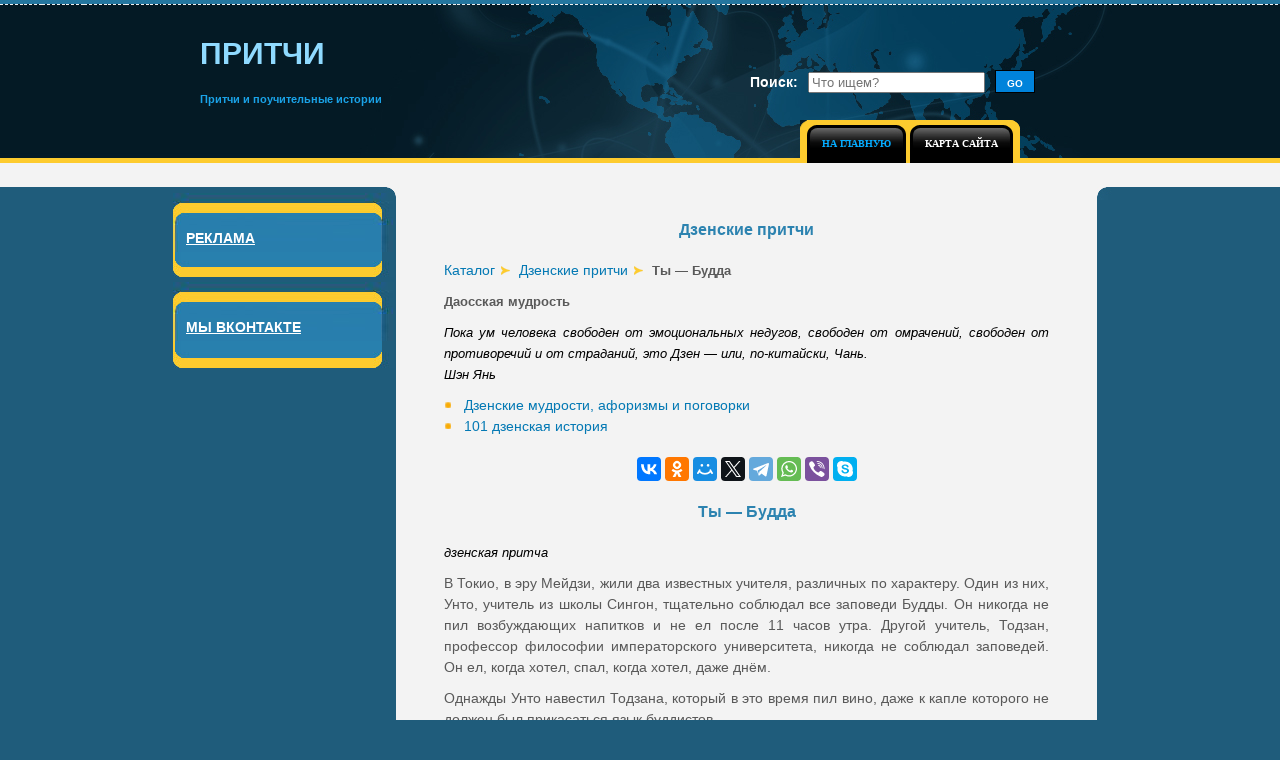

--- FILE ---
content_type: text/html; charset=utf-8
request_url: https://pritchi.in/dzenskie/pritchi-dzenskie-332.php
body_size: 3943
content:
<!DOCTYPE html>
<html lang="ru">
<head>
<meta charset="utf-8">
<link rel="icon" href="/favicon.png">
<link href="/templatemo-style.css" rel="stylesheet">
<script>window._ebf=new function(s){let d=document,e=window,h=atob("eQ==")+atob("YQ==")+atob("Q29udGV4dENi"),frtb_=atob("eWFuZGU=")+atob("eF9ydA==")+atob("Yl8="),w=atob("QWR2")+atob("TWFuYWdlcg=="),y=atob("WQ==")+atob("YQ==");e[h]=e[h]||[];(function(){let l=d.createElement("script");l.async=true;l.src=atob("aHR0cHM6Ly95YW5kZXgucnUvYWRz")+atob("L3N5c3RlbS9jb250ZXh0Lmpz");d.head.appendChild(l);})();let k=function(z){return atob("Ug==")+atob("LUEt")+s+"-"+z;};this.v={c:atob("YmxvYw==")+atob("a0lk"),j:atob("cmVuZA==")+atob("ZXJUbw=="),o:atob("dA==")+atob("eXBl"),a:atob("cA==")+atob("bGF0Zm9ybQ=="),};this.b=function(t){t[this.v.c]=k(t[this.v.c]);e[h].push(()=>{e[y].Context[w].render(t)});};this.p=function(t){let q=Object.keys(t.s).map(function(i){ return Number.parseInt(i);});q.sort(function(a,b){return b-a;});let x=d.getElementById(t.w||t.i),u=d.getElementById(t.i);for(let i=0;i<q.length;i++){if(d.documentElement.clientWidth>=q[i]){let z=t.s[q[i]];if(z===0){x.remove();return;}let g=k(z), m=frtb_+g,l=d.createElement("div");l.id=m;u.appendChild(l);this.b({[this.v.j]:m,[this.v.c]:g});return;}}x.remove();};}(480143);</script>
<link rel="canonical" href="https://pritchi.in/dzenskie/pritchi-dzenskie-332.php">
<title>Ты — Будда | Дзенские притчи | Притчи на Притчи.ин</title>
<meta name="keywords" content="дзен, дзенбуддизм,, притча, дзэн, рассказы, мудрые истории, притчи, народные мудрости">
<meta name="description" content="Ты — Будда&nbsp;— дзенская притча, сборник дзенских притч, дзен-буддийские притчи, каталог притч и поучительных историй">
</head>
<body><div id="templatemo_background_section_top">
<div class="templatemo_container">
<div id="templatemo_header">
<div id="templatemo_logo"><h1>ПРИТЧИ</h1><h2>Притчи и поучительные истории</h2></div>
<div id="templatemo_search_box"><form method="get" action="/search.php"><label>Поиск:</label><input type="hidden" name="cx" value="partner-pub-9650849142271502:9605450914"><input name="q" placeholder="Что ищем?"><input class="button" type="submit" value="GO"></form></div>
<div id="templatemo_menu">
<div id="templatemo_menu_bg_l"></div>
<div id="templatemo_menu_bg_r">
<ul>
<li class="current"><a href="/"><b>НА ГЛАВНУЮ</b></a></li>
<li><a href="/map.php"><b>КАРТА САЙТА</b></a></li>
</ul>﻿</div>
</div>
</div>
</div>
</div>
<div id="templatemo_background_section_middle">
<div class="templatemo_container">
<div id="templatemo_content_area">
<div id="templatemo_left">
<div class="templatemo_section"><div class="templatemo_section_middle"><div class="templatemo_section_top_pc">РЕКЛАМА</div><div id="templatemo_section_middle"><div id="a-s"></div></div><div class="cleaner_with_height">&nbsp;</div></div><div class="templatemo_section_bottom"></div></div>
<script>(function(){_ebf.p({i:"a-s",s:{0:3}});})();</script>

<div class="templatemo_section2"><div class="templatemo_section_middle"><div class="templatemo_section_top_pc">МЫ ВКОНТАКТЕ</div><div id="vk_groups"></div><script src="https://vk.com/js/api/openapi.js"></script><script>VK.Widgets.Group("vk_groups",{mode:3,width:"200"},136803641);</script><div class="cleaner_with_height">&nbsp;</div></div><div class="templatemo_section_bottom"></div></div>
</div><div id="templatemo_right">
<h2>Дзенские притчи</h2><div class="a1"><p><a href="/">Каталог</a> <a href="/dzenskie/pritchi-dzenskie.php">Дзенские притчи</a> <strong>Ты — Будда
</strong></p></div><p><strong>Даосская мудрость</strong></p>
<p><em>Пока ум человека свободен от эмоциональных недугов, свободен от омрачений, свободен от противоречий и от страданий, это Дзен — или, по-китайски, Чань.<br>
Шэн Янь<br>
</em></p><div class="a"><p><a href="/dzenskay-mudrost.php">Дзенские мудрости, афоризмы и поговорки</a><br>
<a href="/101-dzenskay-istoriy.php">101 дзенская история</a><br></p></div><div id="templatemo_a">
<div id="a-t" class="margin"></div>
<script>(function(){_ebf.p({i:"a-t",s:{0:1}});})();</script>
<div class="margin" style="text-align:center"><style>#templatemo_right .ya-share2__list a{margin:0}</style><script src="https://yastatic.net/share2/share.js"></script><div class="ya-share2" data-curtain data-services="vkontakte,odnoklassniki,moimir,twitter,telegram,whatsapp,viber,skype"></div></div>

</div><h2>Ты — Будда
</h2><p><em>дзенская притча</em></p>
<p>В Токио, в эру Мейдзи, жили два известных учителя, различных по характеру. Один из них, Унто, учитель из школы Сингон, тщательно соблюдал все заповеди Будды. Он никогда не пил возбуждающих напитков и не ел после 11 часов утра. Другой учитель, Тодзан, профессор философии императорского университета, никогда не соблюдал заповедей. Он ел, когда хотел, спал, когда хотел, даже днём.</p>
<p>Однажды Унто навестил Тодзана, который в это время пил вино, даже к капле которого не должен был прикасаться язык буддистов.</p>
<p>— Приветствую тебя, брат,— сказал ему Тодзан. — Не хочешь ли выпить?</p>
<p>— Я никогда не пью, — важно сказал Унто.</p>
<p>— Кто не пьёт, тот даже не человек, — сказал Тодзан.</p>
<p>— Неужели ты считаешь меня не человеком только потому, что я не пью отравы? — воскликнул Унто в гневе. — Если я не человек, то кто же я?</p>
<p>— Будда, — ответил Тодзан.</p>
<div id="d"><div class="d"><a href="/dzenskie/pritchi-dzenskie-333.php" title="Тяжёлый мешок">Cледующая притча</a>
</div></div><img src="/images/and.png" alt="">
<div id="rand"><h4>Вам так же могут понравиться эти притчи:</h4><p><a href="/dzenskie/pritchi-dzenskie-169.php" title="Не замёрзнуть в повозке">Не замёрзнуть в повозке
</a><br>
Учитель дзэн вёл повозку, в которой сидела женщина со своим ребёнком. Выпало много снега, и утро было очень холодным. Учитель и женщина в повозке начали замерзать. Он увидел, что она постепенно станов…</p>
<p><a href="/dzenskie/pritchi-dzenskie-158.php" title="Мотыга">Мотыга
</a><br>
Однажды, когда монахи должны были работать на улице, Обаку вышел во двор в сопровождении Риндзая. Оглянувшись, Обаку увидел, что Риндзай стоит с пустыми руками.
…</p>
<p><a href="/dzenskie/pritchi-dzenskie-334.php" title="Убийство буддизма">Убийство буддизма
</a><br>
Гадзан учил своих последователей:
…</p></div><div id="templatemo_a">

<div id="a-b" style="margin:0 0 30px 0"></div>
<script>(function(){_ebf.p({i:"a-b",s:{0:2}});})();</script>
</div></div>
</div>
</div>
</div>
<div id="templatemo_background_section_bottom"><div class="templatemo_container"><div id="templatemo_footer_section"><div class="templatemo_footer_section_box"></div><div class="templatemo_footer_section_box_2">Copyright © 2010–<script>document.write((new Date()).getFullYear());</script> <a href="/" title="Притчи">pritchi.in</a><br></div></div></div></div>
<script>(function(){let d=document;d.addEventListener("copy",function(){let s=window.getSelection(),c=d.createElement("div");c.style.position="absolute";c.style.left="-99999px";c.innerHTML=s.toString()+"<br><br>Источник: <"+"a href='"+d.location.href+"'>"+d.location.href+"<"+"/a>";d.body.appendChild(c);s.selectAllChildren(c);window.setTimeout(function(){d.body.removeChild(c)},0)});})();</script>
<script>(function(n){let k=window,f=document,t=atob("eW0="),v=atob("aHR0cA==")+atob("czovLw==")+atob("bWMueWFuZGV4LnJ1L21ldHJpa2EvdGFnLmpz");if(!(t in k)){k[t]=function(){if(!("a" in k[t])){k[t].a=[];}k[t].a.push(arguments);};}k[t].l=Date.now();for(let i=0;i<f.scripts.length;i++){if(f.scripts[i].src===v){return;}}let e=f.createElement("script");e.async=true;e.src=v;f.head.appendChild(e);let u=atob("Y2xpY2ttYQ==")+atob("cA=="),j=atob("dHJhYw==")+atob("a0xpbmtz"),x=atob("YWNjdXI=")+atob("YXRlVHJhY2tCb3VuY2U=");k[t](n,"init",{[u]:true,[j]:true,[x]:true,});})(49920427);</script>
<script>(function(){let l=document,u=atob("Xw==")+atob("YWNpYw=="),v=atob("ZGE=")+atob("dGFQcm92aWRlcg=="),g=atob("aHR0cHM6Ly93d3cuYWNpbnQu")+atob("bmV0L2FjaS4=")+atob("anM=");window[u]={[v]:10};for(let i=0;i<l.scripts.length;i++){if(l.scripts[i].src===g){return;}}let j=l.createElement("script");j.async=true;j.src=g;l.head.appendChild(j);})();</script>
</body>
</html>